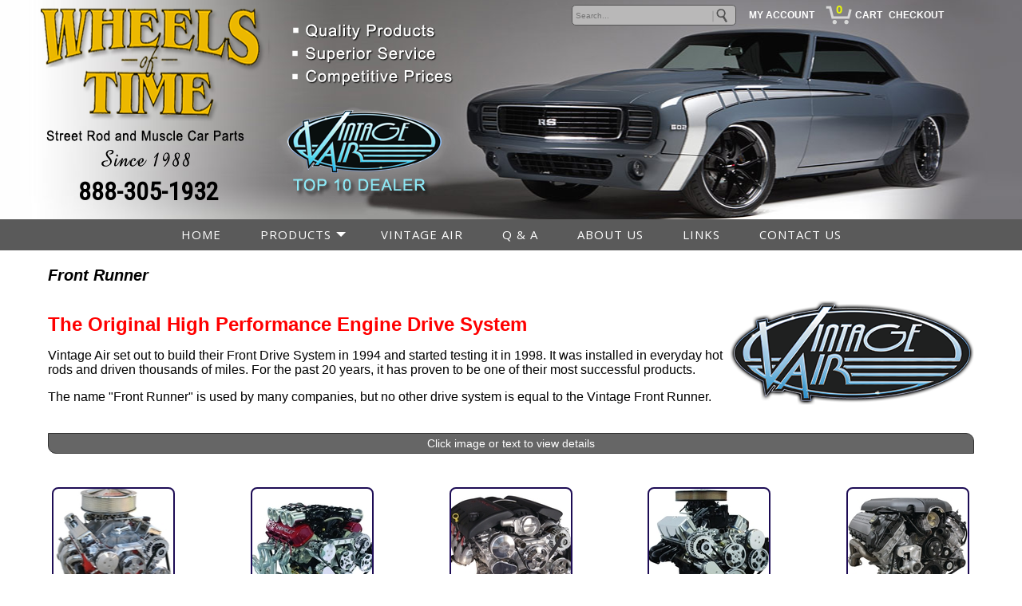

--- FILE ---
content_type: text/html;charset=UTF-8
request_url: https://www.vintageautoairconditioning.com/index.cfm/page/ptype=results/category_id=150/mode=cat/cat150.htm
body_size: 7310
content:
<!doctype html>
<html lang="en">
    
<head>
<meta charset="utf-8">
<meta name="viewport" content="width=device-width, initial-scale=1.0">
<meta name="format-detection" content="telephone=no">
    <META NAME="keywords" CONTENT="vintage air, dakota digital, gen IV, classic auto air, vintage air price, vhx, hdx, dhx, automotive AC">
<META NAME="description" CONTENT="Wheels of Time specializes in classic auto air conditioning parts and kits for numerous makes and models. Call us at (888) 305-1932.">
<META NAME="rating" CONTENT="General">
<META NAME="revisit-after" CONTENT="30 days">
<meta NAME="objecttype" CONTENT="Homepage">
<meta NAME="generator" content="Powered by EtechGlobal - affordable custom CMS websites">
<META NAME="copyright" CONTENT="Wheels of Time - 2026">
<META NAME="author" CONTENT="EtechGlobal, LLC.">

    <title>
    	Front Engine Drive System
    </title>
	
	<link rel="stylesheet" href="https://www.vintageautoairconditioning.com/css/navigation_h2.css" type="text/css"/>
	<link rel="stylesheet" href="https://www.vintageautoairconditioning.com/css/global2.css" type="text/css"/>
	<link rel="stylesheet" href="https://www.vintageautoairconditioning.com/css/layout.css" type="text/css"/>
	<link rel="stylesheet" href="https://www.vintageautoairconditioning.com/css/responsive.css" type="text/css"/>
	
<link rel="stylesheet" href="https://www.etechglobal.com/lightbox/css/lightbox.css">


<link href="https://www.vintageautoairconditioning.com/css/tabcontent.css?rnd=2" rel="stylesheet" type="text/css" />

<link rel="canonical" href="https://www.vintageautoairconditioning.com/index.cfm/page/ptype=results/category_id=150/mode=cat/cat150.htm" />

<script type="text/javascript" src="https://www.vintageautoairconditioning.com/js/jquery.min.js"></script>
<script type="text/javascript" src="https://www.etechglobal.com/lightbox/js/lightbox.js"></script>

		
<script type="text/javascript" language="JavaScript">
<!--
function popUp(URL) {
day = new Date();
id = day.getTime();
eval("page" + id + " = window.open(URL, '" + id + "', 'toolbar=0,titlebar=0,scroll=auto,scrollbars=yes,location=0,directories=0,statusbar=0,menubar=0,resizable=1,width=500,height=300,left = 390,top = 100');");
}

function go_help(fileName) {
     myFloater = window.open('','myWindow','directories=0,titlebar=0,toolbar=0,location=0,menubar=0,resizable=0,scrollbars=1,status=0,width=800,height=600')
     myFloater.location.href = fileName;
}

function popUp2(URL) {
day = new Date();
id = day.getTime();
eval("page" + id + " = window.open(URL, '" + id + "', 'toolbar=0,titlebar=0,scrollbars=no,location=0,directories=0,statusbar=0,menubar=0,resizable=1,width=680,height=360,left = 390,top = 100');");
}

function surfto(elemnt) {
	  	var mmyidx = elemnt.selectedIndex
	    if (elemnt.options[mmyidx].value != 0) {
	         location=elemnt.options[mmyidx].value;
		}
	  
    return true;}
//-->
</script>

<base href="https://www.vintageautoairconditioning.com/" />


	<script src="https://www.vintageautoairconditioning.com/js/jquery-latest.min.js" type="text/javascript"></script>
	<script src="https://www.vintageautoairconditioning.com/js/script.js"></script>
	

</head>
<!-- Google tag (gtag.js) -->
<script async src="https://www.googletagmanager.com/gtag/js?id=G-E468K4WW73"></script>
<script>
  window.dataLayer = window.dataLayer || [];
  function gtag(){dataLayer.push(arguments);}
  gtag('js', new Date());

  gtag('config', 'G-E468K4WW73');
</script>
<body>
	
	
<link rel="stylesheet" href="https://www.etechglobal.com/css/checkout.css" type="text/css" />

	<div class="home-icon">
		<a href="index.cfm"><img alt="Home" src="site_images/icon-home.png" style="width:40px;height:35px;padding-left:10px;"></a>
	</div>
	<div id="wrapper">
		<div id="cart">
		




<div class="topwrap">
    <div class="resizable resizable1"> 
		<div style="display:inline-block;height:20px;width:220px;padding:0 0 20px 0 !important;position:relative;margin:0 !important;"> 
<form method="POST" action="index.cfm">
<input type="hidden" name="ptype" value="results_w">
<input type="hidden" name="mode" value="search">
<div align="center" style="padding-right:10px;margin:0;"><input type="text" name="keywords" aria-label="keywords" placeholder="Search..." style="width:200px;border:solid 1px #555;height:24px;color:#000;font-size:10px;margin:6px 0 0 0;padding:0 0 0 4px;vertical-align:middle;-moz-border-radius:5px;-webkit-border-radius:5px;border-radius:5px;background:#B9B8B8;">
<input type="image" src="site_images/go.png" border="0" alt="Search Products" name="image" align="middle" style="position:relative;margin:-26px 0 0 165px;padding:0;"></div>
</form>
</div>

    </div>
<div class="resizable resizable2">
<div style="display:inline-block;padding:5px 0 0 0;">
<div style="display:inline-block;padding-right:4px;padding-left:4px;"><a href="index.cfm?ptype=account&mode=user" class="Search_Nav">MY&nbsp;ACCOUNT</a></div>
<div style="display:inline-block; vertical-align:middle;margin-top:2px;width:33px;margin-left:10px;height:33px;text-align:center;background-image: url('site_images/cart_bg.png'); background-repeat: no-repeat; background-position: center middle;">
<a href="index.cfm?ptype=results_w&mode=cart_list" class="cart_count">0</a></div>
<div style="display:inline-block;padding-right:4px;padding-left:4px;"><a href="index.cfm?ptype=results_w&mode=cart_list" class="Search_Nav">CART</a></div>
<div style="display:inline-block;color:gray;">|</div>
<div style="display:inline-block;padding-right:4px;padding-left:4px;"><a href="p_checkout.cfm" class="Search_Nav">CHECKOUT</a></div>

<div style="display:inline-block;padding-right:0px;padding-left:4px;"></div>

</div>
</div>
</div>






		</div>
		<div id="top">
		<div id="head-container">
		<div class="head-left"><a href="index.cfm"><img src="site_images/top_logo.png" border="0" style="padding:10px 0 0 10px;z-index:1;" alt="Wheels of Time Automotive AC"></a><br><div align="center"><a href="tel:+18883051932" class="top-phone">888-305-1932</a></div></div>
		<div class="head-center"><img src="site_images/twotone_bg.png" border="0" alt="Vintage Air top 10 dealer!" style="width:100%;max-width:250px;"></div>
		</div>
		</div>
		<div id="nav">
		


<div id="cssmenushell">
<div id="cssmenu">
<ul> <li> <a href="index.cfm">HOME</a> 
                     </li>
                 <li class='has-sub'> 
			 <a href="index.cfm/page/ptype=results/category_id=191/mode=cat/cat191.htm">PRODUCTS</a>
			 <ul class="subgroup"> <li><a href="index.cfm/page/ptype=results/category_id=191/mode=cat/cat191.htm">PRODUCTS <cfif PRODUCTS NEQ "HOME">HOME</cfif></a></li> <li> 
			 <a href="index.cfm/page/ptype=results/category_id=17/mode=cat/cat17.htm">VINTAGE AIR CONDITIONING</a>
			 
                     </li>
                 <li> 
			 <a href="index.cfm/page/ptype=results/category_id=133/mode=cat/cat133.htm">DAKOTA DIGITAL GAUGES</a>
			 
                     </li>
                 <li> 
			 <a href="index.cfm/page/ptype=results/category_id=132/mode=cat/cat132.htm">AMERICAN AUTOWIRE WIRING</a>
			 
                     </li>
                 <li> 
			 <a href="index.cfm/page/ptype=results/category_id=193/mode=cat/cat193.htm">IDIDIT STEERING COLUMNS</a>
			 
                     </li>
                 
             </ul>
         
                     </li>
                 <li> <a href="index.cfm/page/ptype=results/category_id=17/mode=cat/cat17.htm">VINTAGE AIR</a> 
                     </li>
                 <li> 
			 <a href="index.cfm/page/ptype=results/category_id=171/mode=cat/cat171.htm">Q &AMP; A</a>
			 
                     </li>
                 <li> <a href="index.cfm/page/ptype=page/page_cd=info/info.htm">ABOUT US</a> 
                     </li>
                 <li> <a href="index.cfm/page/ptype=results/alt_cat_id=1/mode=alt_cat/atype=link/cat1.htm">LINKS</a> 
                     </li>
                 <li> <a href="index.cfm/page/ptype=page/page_cd=contact/contact.htm">CONTACT US</a> 
                     </li>
                 
             </ul>
         
</div>
</div>
		</div>
		<div id="page">
			<div id="content">
				

<script language="JavaScript"><!--
function go_print(fileName) {
     myFloater = window.open('','myWindow','scrollbars=yes,status=no,width=670,height=500')
     myFloater.location.href = fileName;
}
//--></script>


	<style type="text/css">
		/* to clear floated elements - all browsers - from https://www.positioniseverything.net/easyclearing.html */
		.clearfix:after {content: "."; display:block; height:0; clear:both; visibility:hidden;}
		.clearfix {display:inline-block;}
		/* Hides from IE-mac \*/
		* html .clearfix {height:1%;}
		.clearfix {display:block;}
		/* End hide from IE-mac */

		/* presentational css */
		.container {width:100%;max-width:1200px; margin:0 auto;}

		/* functional css */
		.example {background:transparent; padding:0;}
		.innercontent {padding:0;}
		.inneraside {padding:0;}
		.grid > * {margin:1em 0;}
		@media all and (min-width:800px) {
    	.grid {padding-right:16em; overflow:hidden;}
  	    .grid > .section {float:left; width:100%; margin:0;}
	    .grid > .aside {width:20px; float:right; margin-top:0; margin-right:-20px;}
		.innercontent {padding-left:20px; padding-right:20px;}
		.inneraside {padding-left:0px; padding-right:20px;}
		@-moz-document url-prefix() {
		.grid {padding-right:16em; overflow:hidden;}
		}
		}
		
		.top_slide {
		position:relative;
		display:block;
		width:100%;
		max-width:1200px;
		margin-top:-10px;
		margin-left:auto;
		margin-right:auto;
		overflow:hidden;
		)
	</style>

        <div style="position:relative;display:block;width:100%;height:10px;">
		</div>
	
		<div class="container">
					
		    <div class="innercontent" style="overflow:hidden;"> 

<style type="text/css">
/*style for left*/
.thumbnail{
position: relative;
z-index: 0;
}

.thumbnaill:hover{
background-color: transparent;
z-index: 50;
}

.thumbnaill span{ /*CSS for enlarged image*/
position: absolute;
background-color: silver;
padding: 5px;
left: +590px; /*position where enlarged image should offset horizontally */
top: Auto; 
bottom: Auto;
border: 1px solid black;
visibility: hidden;
color: black;
text-decoration: none;

}

.thumbnaill span img{ /*CSS for enlarged image*/
border-width: 0;
padding: 2px;
}

.thumbnaill:hover span{ /*CSS for enlarged image on hover*/
visibility: visible;
z-index: 50;
left: +590px; /*position where enlarged image should offset horizontally */
top: Auto; 
bottom: Auto;
}

/*style for right */

.thumbnailr{
position: relative;
z-index: 0;
}

.thumbnailr:hover{
background-color: transparent;
z-index: 50;
}

.thumbnailr span{ /*CSS for enlarged image*/
position: absolute;
background-color: silver;
padding: 5px;
left: 0px; /*position where enlarged image should offset horizontally */
top: Auto; 
bottom: Auto;
border: 1px solid black;
visibility: hidden;
color: black;
text-decoration: none;

}

.thumbnailr span img{ /*CSS for enlarged image*/
border-width: 0;
padding: 2px;
}

.thumbnailr:hover span{ /*CSS for enlarged image on hover*/
visibility: visible;
z-index: 50;
left: 0px; /*position where enlarged image should offset horizontally */
top: Auto; 
bottom: Auto;
}

/*style for centered*/
.thumbnailc{
position: relative;
z-index: 0;
}

.thumbnailc:hover{
background-color: transparent;
z-index: 50;
}

.thumbnailc span{ /*CSS for enlarged image*/
position: absolute;
background-color: silver;
padding: 5px;
left: 0px; /*position where enlarged image should offset horizontally */
top: Auto; 
bottom: Auto;
border: 1px solid black;
visibility: hidden;
color: black;
text-decoration: none;

}

.thumbnailc span img{ /*CSS for enlarged image*/
border-width: 0;
padding: 2px;
}

.thumbnailc:hover span{ /*CSS for enlarged image on hover*/
visibility: visible;
z-index: 50;
left: 0px; /*position where enlarged image should offset horizontally */
top: Auto; 
bottom: Auto;
}
</style>
	<style type="text/css">
	div.pagecontent0 {border:0;width:100%;overflow:hidden;margin-bottom:20px;}
	</style>

 <div class="pagecontent0">
 
	<h1 class="Cat_Title" style="display:inline;background:transparent;">Front Runner</h1> 
<style type="text/css">
.imgclass0 {
    width: 100%;
    max-width: auto;border:0px;
    height: auto;
    display: block;
    margin-left: auto;
    margin-right: auto;
    border: 0;
    padding-bottom:8px;
}
	</style>

		<span class="body"></span>


</div>

<style type="text/css">
.imgclass21 {
    width: 100%;
    max-width: 306px;
    height: auto;
    float: right;
    border: 0;
    padding: 0 0 5px 7px;
}

@media (max-width: 490px) {
    .imgclass21 {
        width: 100%;
        max-width: 306px;
        height: auto;
        float: none;
        display: block;
        margin-left: auto;
        margin-right: auto;
        border: 0;
        padding-bottom:8px;
    }
}

</style>

	<style type="text/css">
	div.pagecontent21 {border:0;width:100%;overflow:hidden;margin-bottom:20px;}
	</style>

	
	<div class="pagecontent21">

			
			<img src="https://www.vintageautoairconditioning.com/cartimages/catp_21.png?id=202302281022450" border="0" alt="Front Runner" class="imgclass21">
	
			<span class="body"><p><span style="font-size:24px"><strong><span style="color:#FF0000">The Original High Performance Engine Drive System</span></strong></span></p>

<p><span style="font-size:16px">Vintage Air set out to build their Front Drive System in 1994 and started testing it in 1998. It was installed in everyday hot rods and driven thousands of miles. For the past 20 years, it has proven to be one of their&nbsp;most successful products.&nbsp;</span></p>

<p><span style="font-size:16px">The name &quot;Front Runner&quot; is used by many companies, but no other drive system is equal to the Vintage Front Runner.</span></p>
 </span>
		
	<div style="clear:both"></div>

</div>






<div class="body">



</div>	




<div style="clear:both;"></div> 

<style type="text/css">

.product_divider {

	display:block;
	position:relative;
	overflow:hidden;
	margin: 1em 0 0.5em 0;
	font-weight: 500;
	position: relative;
	font-size: 14px;
	line-height: 18px;
	background: #666666;
	border: 1px solid #333333;
	padding: 3px 15px;
	color: #FFFFFF;
	border-radius: 0 10px 0 10px;
	font-family: 'Muli', Arial, sans-serif;
	text-align:center;
	
}

.calculated-width {
    width: -moz-calc(100% - 25px);
    width: -webkit-calc(100% - 25px);
    width: calc(100% - 25px);
}?

</style>

<section class="product_divider">
Click image or text to view details
</section>




	
<div align="left">
<br> 
</div>

<style type="text/css">
#thmprdparent{
    padding: 0 auto;
	width:auto;
	margin: auto;
    text-align: justify;
    -ms-text-justify: distribute-all-lines;
    text-justify: distribute-all-lines;
}

@media (max-width: 600px) {
#thmprdparent{
  padding: 0 auto;
  width:auto;
  width:auto;
  margin-left: auto ;
  margin-right: auto ;
  text-align: center ; 
}
}
</style>

<style type="text/css">
.thmprdrow
{
    display: table;
    width: 100%; /*Optional*/
    table-layout: fixed; /*Optional*/
}
.thmprdcolumn
{
    display: table-cell;
	vertical-align: top;
}

div.thmprdfloat {
  vertical-align: top;
  text-align:center;
  display:inline-block;
  display:-moz-inline-stack;
  margin:2px;
  zoom:1;
  width: 161px;
  max-width: 161px;
  overflow:hidden;
  padding: 0 auto;
  *display:inline;
  }
 
div.thmprdfloat.first { margin-left: 0 !important;}
div.thmprdfloat.last { margin-right: 0 !important;}

div.thmprdfloat p {
   text-align: center;
   word-wrap: break-word;
   margin-top:4px;
   margin-bottom:8px;
   padding:0;
   } 
   
.stretchcat {
    width: 100%;
    display: inline-block;
    font-size: 0;
    line-height: 0
}
   
@media (max-width: 600px) {
.stretchcat {font-size: 0;}
}
</style>



<div id="thmprdparent">


<div align="right" style="padding:6px;"></div>


	
	<div class="thmprdfloat">
	
	<table style="border:0;padding:0;margin:0;"><tr><td>
	
	
	
	<div style="height:160px;overflow:hidden;max-height:160px;background:url(https://www.vintageautoairconditioning.com/ThumbNails/prd_lg_185.jpg?id=13470) no-repeat center center;background-color:#FFFFFF;border-radius:8px;border:#1D0C55 solid 2px;width:150px;height:150px;">
	<a href="index.cfm/page/ptype=product/product_id=185/category_id=150/mode=prod/prd185.htm" target="_self"><img src="https://www.etechglobal.com/v12_images_transparent/spacer.gif"  alt="SB Chevy Front Runners" border="0" width="160" height="160"></a>
	</div>
	
	</td></tr>
	  
    <tr><td>
	<div style="max-width:160px;">
		
		<p><a href="index.cfm/page/ptype=product/product_id=185/category_id=150/mode=prod/prd185.htm" class="Category_Nav" target="_self">SB Chevy Front Runners</a></span>
		<span class="body" style="font-size: 12px;font-style:italic;"></span></p>
	</div>
	</td></tr></table>
	</div>
	


	
	<div class="thmprdfloat">
	
	<table style="border:0;padding:0;margin:0;"><tr><td>
	
	
	
	<div style="height:160px;overflow:hidden;max-height:160px;background:url(https://www.vintageautoairconditioning.com/ThumbNails/prd_lg_189.jpg?id=13470) no-repeat center center;background-color:#FFFFFF;border-radius:8px;border:#1D0C55 solid 2px;width:150px;height:150px;">
	<a href="index.cfm/page/ptype=product/product_id=189/category_id=150/mode=prod/prd189.htm" target="_self"><img src="https://www.etechglobal.com/v12_images_transparent/spacer.gif"  alt="BB Chevy Front Runners" border="0" width="160" height="160"></a>
	</div>
	
	</td></tr>
	  
    <tr><td>
	<div style="max-width:160px;">
		
		<p><a href="index.cfm/page/ptype=product/product_id=189/category_id=150/mode=prod/prd189.htm" class="Category_Nav" target="_self">BB Chevy Front Runners</a></span>
		<span class="body" style="font-size: 12px;font-style:italic;"></span></p>
	</div>
	</td></tr></table>
	</div>
	


	
	<div class="thmprdfloat">
	
	<table style="border:0;padding:0;margin:0;"><tr><td>
	
	
	
	<div style="height:160px;overflow:hidden;max-height:160px;background:url(https://www.vintageautoairconditioning.com/ThumbNails/prd_lg_188.jpg?id=13470) no-repeat center center;background-color:#FFFFFF;border-radius:8px;border:#1D0C55 solid 2px;width:150px;height:150px;">
	<a href="index.cfm/page/ptype=product/product_id=188/category_id=150/mode=prod/prd188.htm" target="_self"><img src="https://www.etechglobal.com/v12_images_transparent/spacer.gif"  alt="GM LS Front Runners" border="0" width="160" height="160"></a>
	</div>
	
	</td></tr>
	  
    <tr><td>
	<div style="max-width:160px;">
		
		<p><a href="index.cfm/page/ptype=product/product_id=188/category_id=150/mode=prod/prd188.htm" class="Category_Nav" target="_self">GM LS Front Runners</a></span>
		<span class="body" style="font-size: 12px;font-style:italic;"></span></p>
	</div>
	</td></tr></table>
	</div>
	


	
	<div class="thmprdfloat">
	
	<table style="border:0;padding:0;margin:0;"><tr><td>
	
	
	
	<div style="height:160px;overflow:hidden;max-height:160px;background:url(https://www.vintageautoairconditioning.com/ThumbNails/prd_lg_186.jpg?id=13470) no-repeat center center;background-color:#FFFFFF;border-radius:8px;border:#1D0C55 solid 2px;width:150px;height:150px;">
	<a href="index.cfm/page/ptype=product/product_id=186/category_id=150/mode=prod/prd186.htm" target="_self"><img src="https://www.etechglobal.com/v12_images_transparent/spacer.gif"  alt="SB Ford Front Runners" border="0" width="160" height="160"></a>
	</div>
	
	</td></tr>
	  
    <tr><td>
	<div style="max-width:160px;">
		
		<p><a href="index.cfm/page/ptype=product/product_id=186/category_id=150/mode=prod/prd186.htm" class="Category_Nav" target="_self">SB Ford Front Runners</a></span>
		<span class="body" style="font-size: 12px;font-style:italic;"></span></p>
	</div>
	</td></tr></table>
	</div>
	


	
	<div class="thmprdfloat">
	
	<table style="border:0;padding:0;margin:0;"><tr><td>
	
	
	
	<div style="height:160px;overflow:hidden;max-height:160px;background:url(https://www.vintageautoairconditioning.com/ThumbNails/prd_lg_190.jpg?id=13470) no-repeat center center;background-color:#FFFFFF;border-radius:8px;border:#1D0C55 solid 2px;width:150px;height:150px;">
	<a href="index.cfm/page/ptype=product/product_id=190/category_id=150/mode=prod/prd190.htm" target="_self"><img src="https://www.etechglobal.com/v12_images_transparent/spacer.gif"  alt="Ford Coyote Front Runner" border="0" width="160" height="160"></a>
	</div>
	
	</td></tr>
	  
    <tr><td>
	<div style="max-width:160px;">
		
		<p><a href="index.cfm/page/ptype=product/product_id=190/category_id=150/mode=prod/prd190.htm" class="Category_Nav" target="_self">Ford Coyote Front Runner</a></span>
		<span class="body" style="font-size: 12px;font-style:italic;"></span></p>
	</div>
	</td></tr></table>
	</div>
	

<span class="stretchcat"></span>
</div>
<div style="clear:both"></div>

<div align="left">
<br> 
</div>
</div>
			<div align="center" style="height:3px;width:100%;line-height:0px;visibility:hidden;">
						
				<img src="site_images/spacer.gif" width="50" height="1" border="0" alt="spacer" style="margin:0;padding:0;height:1px;width:50px;">
			
				<img src="site_images/spacer.gif" width="50" height="1" border="0" alt="spacer" style="margin:0;padding:0;height:1px;width:50px;">
			
				<img src="site_images/spacer.gif" width="50" height="1" border="0" alt="spacer" style="margin:0;padding:0;height:1px;width:50px;">
			
				<img src="site_images/spacer.gif" width="50" height="1" border="0" alt="spacer" style="margin:0;padding:0;height:1px;width:50px;">
			
				<img src="site_images/spacer.gif" width="50" height="1" border="0" alt="spacer" style="margin:0;padding:0;height:1px;width:50px;">
			
				<img src="site_images/spacer.gif" width="50" height="1" border="0" alt="spacer" style="margin:0;padding:0;height:1px;width:50px;">
			
				<img src="site_images/spacer.gif" width="50" height="1" border="0" alt="spacer" style="margin:0;padding:0;height:1px;width:50px;">
			
				<img src="site_images/spacer.gif" width="50" height="1" border="0" alt="spacer" style="margin:0;padding:0;height:1px;width:50px;">
			
				<img src="site_images/spacer.gif" width="50" height="1" border="0" alt="spacer" style="margin:0;padding:0;height:1px;width:50px;">
			
				<img src="site_images/spacer.gif" width="50" height="1" border="0" alt="spacer" style="margin:0;padding:0;height:1px;width:50px;">
			
				<img src="site_images/spacer.gif" width="50" height="1" border="0" alt="spacer" style="margin:0;padding:0;height:1px;width:50px;">
			
				<img src="site_images/spacer.gif" width="50" height="1" border="0" alt="spacer" style="margin:0;padding:0;height:1px;width:50px;">
			
				<img src="site_images/spacer.gif" width="50" height="1" border="0" alt="spacer" style="margin:0;padding:0;height:1px;width:50px;">
			
				<img src="site_images/spacer.gif" width="50" height="1" border="0" alt="spacer" style="margin:0;padding:0;height:1px;width:50px;">
			
				<img src="site_images/spacer.gif" width="50" height="1" border="0" alt="spacer" style="margin:0;padding:0;height:1px;width:50px;">
			
				<img src="site_images/spacer.gif" width="50" height="1" border="0" alt="spacer" style="margin:0;padding:0;height:1px;width:50px;">
			
				<img src="site_images/spacer.gif" width="50" height="1" border="0" alt="spacer" style="margin:0;padding:0;height:1px;width:50px;">
			
				<img src="site_images/spacer.gif" width="50" height="1" border="0" alt="spacer" style="margin:0;padding:0;height:1px;width:50px;">
			
				<img src="site_images/spacer.gif" width="50" height="1" border="0" alt="spacer" style="margin:0;padding:0;height:1px;width:50px;">
			
				<img src="site_images/spacer.gif" width="50" height="1" border="0" alt="spacer" style="margin:0;padding:0;height:1px;width:50px;">
			
				<img src="site_images/spacer.gif" width="50" height="1" border="0" alt="spacer" style="margin:0;padding:0;height:1px;width:50px;">
			
				<img src="site_images/spacer.gif" width="50" height="1" border="0" alt="spacer" style="margin:0;padding:0;height:1px;width:50px;">
			
				<img src="site_images/spacer.gif" width="50" height="1" border="0" alt="spacer" style="margin:0;padding:0;height:1px;width:50px;">
			
				<img src="site_images/spacer.gif" width="50" height="1" border="0" alt="spacer" style="margin:0;padding:0;height:1px;width:50px;">
			
			</div>
		</div>

			</div>
		</div>
		<div id="bot">
			<div class="footer-container">
				<div class="box1" style="padding-top:4px;">
			
					<div class="footer" style="line-height:18px;">
					<span style="FONT-SIZE:130%;"><strong><em>Wheels of Time, Inc.</em></strong><br></span>
					66 Shirley Drive<br>Philadelphia, MS  39350<br><br>
					<a href="tel:+18883051932" style="color:white;font-size:180%;">888 305-1932</a><br>
					<br>
					
				
			  <br><br>
			  <img border="0" src="site_images/icon_discover.png" width="42" height="25" class="socialstyle"> <img border="0" src="site_images/icon_mastercard.png" width="42" height="25" class="socialstyle"> <img border="0" src="site_images/icon_visa.png" width="42" height="25" class="socialstyle"> 
					
					
				</div>
				</div>
				<div class="box2">
					<a href="index.cfm"><br><img alt="Wheels of Time Automotive AC" border="0" src="site_images/bot_logo.png" style="margin-top:-15px;"></a><br>
					<div align="center" style="margin-top:10px;"><span class="footer">Copyright © 2026 Wheels of Time, Inc. Philadelphia, MS</span></div>

				</div>
				<div class="box3">
					<div class="footerlinkbox">
					<div class="footerlinkbreak"><br><br></div>
				    <div class="footerlinks"><a href="index.cfm/page/ptype=results_w/mode=cat_directory/home.htm" class="footer">Site&nbsp;Map</a></div>
					<div class="footerlinks"><a href="index.cfm/page/ptype=page/page_cd=copyright/copyright.htm" class="footer">Copyright</a></div>
					<div class="footerlinks"><a href="index.cfm/page/ptype=page/page_cd=legal/legal.htm" class="footer">Privacy</a></div>
					<div class="footerlinkbreak"></div>
					<div class="footerlinks"><a href="index.cfm/page/ptype=page/page_cd=shipping/shipping.htm" class="footer">Shipping</a></div>
					<div class="footerlinks"><a href="index.cfm/page/ptype=page/page_cd=return/returns.htm" class="footer">Return&nbsp;Policy</a></div>
					<div class="footerlinks"><a href="index.cfm/page/ptype=page/page_cd=info/info.htm" class="footer">About Us</a></div>
					<div class="footerlinks"><a href="index.cfm/page/ptype=page/page_cd=contact/contact.htm" class="footer">Contact&nbsp;Us</a></div> 
					
					<br>
<div>

<div>

<a href="https://www.facebook.com/vintageautoairconditioning" target="_blank"><img src="https://www.etechglobal.com/social_icons_white_round/facebook_32.png" border="0" alt="Facebook" class="socialstyle"></a>

<a href="https://twitter.com/VintageAutoAir" target="_blank"><img src="https://www.etechglobal.com/social_icons_white_round/twitter_32.png" border="0" alt="Twitter" class="socialstyle"></a>

</div>

</div>
<br>
			</div>			
		</div>
		
		<span class="stretch"></span>
		</div>

	</div>
	
</body>
</html>


--- FILE ---
content_type: text/css
request_url: https://www.vintageautoairconditioning.com/css/global2.css
body_size: 3611
content:
@import url('https://fonts.googleapis.com/css?family=Roboto+Condensed');

.rollovertd {
	width: 100%;
	background-color: #ffffff;
	padding: 1;
	cursor: hand;
}
.rollovertd a:hover {
	color: #006599;
}
.rollovertd a:visited:hover {
	color: #006599;
}
A:LINK {
	text-decoration: none;
}
A:VISITED {
	text-decoration: none;
}
A:HOVER {
	color: #000000;
	text-decoration: none;
}
.dash-blue {
	border: 2px dashed blue;
}
.dash-silver {
	border: 2px dashed silver;
}
.solid-red {
	border: 2px solid red;
}
.solid-lime {
	border: 2px solid lime;
}
.force-break {
	display: none;
}
fieldset {
	width: 98%;
	margin: 2em auto;
	background: #F3F3F3;
	border: 1px solid #A9BABA;
	border-radius: 5px;
	padding: 20px;
	position: relative;
}
legend {
	font-weight: bold;
	position: absolute;
	left: 10px;
	top: -1.1em;
	height: 2em;
	line-height: 2em;
	padding: 0 10px;
}
legend:after {
	position: absolute;
	content: " ";
	height: 3px;
	left: 0;
	right: 0;
	top: 50%;
	background: transparent;
}
legend b {
	position: relative;
	z-index: 2;
}
.Cat_Title {
	font-family: Arial, Helvetica, sans-serif;
	font-size: 20px;
	font-style: italic;
	font-weight: bold;
	color: #000000;
}
.Cat_Title_blk {
	font-family: Arial, Helvetica, sans-serif;
	font-size: 18px;
	font-style: normal;
	font-weight: bold;
	color: #000000;
}
.Cat_Title_red {
	font-family: Arial, Helvetica, sans-serif;
	font-size: 18px;
	font-style: normal;
	font-weight: bold;
	color: Red;
}
.smallbody {
	font-family: Arial, Helvetica, sans-serif;
	font-size: 11px;
	font-style: normal;
	line-height: normal;
	font-weight: normal;
	color: #000000;
}
a.smallbody:link {
	font-family: Arial, Helvetica, sans-serif;
	font-size: 10px;
	font-style: normal;
	line-height: normal;
	font-weight: normal;
	color: #000000;
}
a.smallbody:hover {
	font-family: Arial, Helvetica, sans-serif;
	font-size: 10px;
	font-style: normal;
	line-height: normal;
	font-weight: normal;
	color: #000000;
}
.bodybold {
	font-family: Arial, Helvetica, sans-serif;
	font-size: 12px;
	font-style: normal;
	line-height: normal;
	font-weight: bold;
}
.largebodybold {
	font-family: Arial, Helvetica, sans-serif;
	font-size: 14px;
	font-style: normal;
	line-height: normal;
	font-weight: bold;
}
.largebody {
	font-family: Arial, Helvetica, sans-serif;
	font-size: 14px;
	font-style: normal;
	line-height: normal;
	font-weight: normal;
}
.bodyboldred {
	font-family: Arial, Helvetica, sans-serif;
	font-size: 12px;
	font-style: normal;
	line-height: normal;
	font-weight: bold;
	color: Red;
}
.bodyboldblue {
	font-family: Arial, Helvetica, sans-serif;
	font-size: 12px;
	font-style: normal;
	line-height: normal;
	font-weight: bold;
	color: Blue;
}
.bodyboldwhite {
	font-family: Arial, Helvetica, sans-serif;
	font-size: 12px;
	font-weight: bold;
	color: #FFFFFF;
}
.bodywhite {
	font-family: Arial, Helvetica, sans-serif;
	font-size: 12px;
	color: #FFFFFF;
}
.bodyboldnavy {
	font-family: Arial, Helvetica, sans-serif;
	font-size: 12px;
	font-style: normal;
	line-height: normal;
	font-weight: bold;
	color: Navy;
}
.body {
	font-family: Arial, Helvetica, sans-serif;
	font-size: 16px;
	color: #000000;
}
.bodyboldgreen {
	font-family: Arial, Helvetica, sans-serif;
	font-size: 12px;
	font-style: normal;
	font-weight: bold;
	color: #336600;
}
.dropdowns {
	font-family: Arial, Helvetica, sans-serif;
	font-size: 10px;
	font-style: normal;
	color: #000000;
}
.Search_Nav {
	font-family: Verdana, Arial, Helvetica, sans-serif;
	font-size: 12px;
	font-style: normal;
	font-weight: 600;
	color: #FFFFFF;
}
a.Search_Nav:link {
	font-family: Verdana, Arial, Helvetica, sans-serif;
	font-size: 12px;
	font-style: normal;
	font-weight: 600;
	color: #FFFFFF;
}
a.Search_Nav:hover {
	font-family: Verdana, Arial, Helvetica, sans-serif;
	font-size: 12px;
	font-style: normal;
	font-weight: 600;
	color: #E6F40B;
}
.bodyboldgrey {
	font-family: Arial, Helvetica, sans-serif;
	font-size: 12px;
	font-style: normal;
	line-height: normal;
	font-weight: bold;
	color: #CCCCCC;
}
.Category_Nav {
	font-family: Arial, Helvetica, sans-serif;
	font-size: 12px;
	font-style: normal;
	font-weight: bold;
	color: Black;
}
.Sub_Category_Nav {
	font-family: Arial, Helvetica, sans-serif;
	font-size: 12px;
	font-style: normal;
	font-weight: normal;
	color: Black;
}
a.Sub_Category_Nav:link {
	font-family: Arial, Helvetica, sans-serif;
	font-size: 12px;
	font-style: normal;
	font-weight: normal;
	color: Black;
}
a.Sub_Category_Nav:hover {
	font-family: Arial, Helvetica, sans-serif;
	font-size: 12px;
	font-style: normal;
	font-weight: normal;
	color: #808184;
}
a.Category_Nav:link {
	font-family: Arial, Helvetica, sans-serif;
	font-size: 12px;
	font-style: normal;
	font-weight: bold;
	color: Black;
}
a.Category_Nav:hover {
	font-family: Arial, Helvetica, sans-serif;
	font-size: 12px;
	font-style: normal;
	font-weight: bold;
	color: #808184;
}
a.bodyboldwhite:link {
	font-family: Arial, Helvetica, sans-serif;
	font-size: 12px;
	font-weight: bold;
	color: #FFFFFF;
}
a.bodyboldwhite:visited {
	font-family: Arial, Helvetica, sans-serif;
	font-size: 12px;
	font-weight: bold;
	color: #FFFFFF;
}
a.bodyboldwhite:hover {
	font-family: Arial, Helvetica, sans-serif;
	font-size: 12px;
	font-weight: bold;
	color: #00BFFF;
}
.Black_Headline {
	font-family: Arial, Helvetica, sans-serif;
	font-size: 20px;
	font-style: normal;
	font-weight: bold;
	color: #000000;
}
.black_headline {
	font-family: Arial, Helvetica, sans-serif;
	font-size: 20px;
	font-style: normal;
	font-weight: bold;
	color: #000000;
}
.White_Headline {
	font-family: Arial, Helvetica, sans-serif;
	font-size: 18px;
	font-style: normal;
	font-weight: bold;
	color: #FFFFFF;
}
.White14ptbold {
	font-family: Arial, Helvetica, sans-serif;
	font-size: 14px;
	font-weight: bold;
	color: White;
}
.mailing-list {
	font-family: Arial, Helvetica, sans-serif;
	font-size: 18px;
	font-weight: bold;
	color: #660066;
}
.mailing-list-text {
	font-family: Arial, Helvetica, sans-serif;
	font-size: 11px;
	font-style: normal;
	line-height: normal;
	font-weight: bold;
	color: #660066;
}
a.cart_count:link {
	display: block;
	margin: -4px 0 0 0;
	font-family: Verdana, Arial, Helvetica, sans-serif;
	font-size: 15px;
	font-style: normal;
	font-weight: bold;
	color: #E6F40B;
}
a.cart_count:hover {
	font-family: Verdana, Arial, Helvetica, sans-serif;
	font-size: 15px;
	font-style: normal;
	font-weight: bold;
	color: #E6F40B;
}
a.cart_count:visited {
	font-family: Verdana, Arial, Helvetica, sans-serif;
	font-size: 15px;
	font-style: normal;
	font-weight: bold;
	color: #E6F40B;
}
.footer {
	font-family: Arial, Helvetica, sans-serif;
	font-size: 14px;
	font-style: normal;
	line-height: normal;
	font-weight: normal;
	color: #FFFFFF;
}
a.footer:link {
	font-family: Arial, Helvetica, sans-serif;
	font-size: 14px;
	font-style: normal;
	line-height: normal;
	font-weight: normal;
	color: #FFFFFF;
}
a.footer:hover {
	font-family: Arial, Helvetica, sans-serif;
	font-size: 14px;
	font-style: normal;
	line-height: normal;
	font-weight: normal;
	color: #FFFFFF;
	text-decoration: none;
}
.footer2 {
	font-family: Arial, Helvetica, sans-serif;
	font-size: 14px;
	font-style: normal;
	line-height: normal;
	font-weight: normal;
	color: #444444;
}
a.footer2:link {
	font-family: Arial, Helvetica, sans-serif;
	font-size: 14px;
	font-style: normal;
	line-height: normal;
	font-weight: normal;
	color: #444444;
}
a.footer2:hover {
	font-family: Arial, Helvetica, sans-serif;
	font-size: 14px;
	font-style: normal;
	line-height: normal;
	font-weight: normal;
	color: #444444;
	text-decoration: none;
}
.top-phone {
	font-family: 'Roboto Condensed', sans-serif;
	font-size: 2em;
	font-style: normal;
	line-height: normal;
	font-weight: bold;
	color: #000000;
	text-align:right;
}
@media all and (max-width: 640px) {
	a.cart_count:link {
		display: block;
		margin: -4px 7px 0 0;
	}
	.mailing-list {
		font-size: 24px;
		color: #FFFFFF;
	}
	.mailing-list-text {
		font-size: 14px;
		color: #FFFFFF;
	}
	.footer {
		color: #FFFFFF;
		font-size: 16px;
		padding-bottom: 20px;
	}
	a.footer:link {
		color: #FFFFFF;
		font-size: 16px;
	}
	a.footer:hover {
		color: #FFFFFF;
		font-size: 16px;
	}
	.Search_Nav {
		font-size: 14px;
	}
	a.Search_Nav:link {
		font-size: 14px;
	}
	a.Search_Nav:hover {
		font-size: 14px;
	}
	.body {
		font-size: 105%;
	}
	.force-break {
		display: block;
		padding: 0;
	}
	.Sub_Category_Nav {
		font-size: 105%;
	}
	a.Sub_Category_Nav:link {
		font-size: 105%;
	}
	a.Sub_Category_Nav:hover {
		font-size: 105%;
	}
	.Category_Nav {
		font-size: 105%;
	}
	a.Category_Nav:link {
		font-size: 105%;
	}
	a.Category_Nav:hover {
		font-size: 105%;
	}
}
.search-textbox {
	width: 180px;
	border: 0;
	background-color: #E1E1E2;
	height: 17px;
	color: #000;
	font-size: 10px;
	margin: 0;
	padding-left: 4px;
	vertical-align: middle;
	-moz-border-radius: 3px;
	/* Firefox */
	-webkit-border-radius: 3px;
	/* Safari, Chrome */
	border-radius: 3px;
	/* universal */
}
.join-textbox {
	width: 160px;
	border: 0;
	background-color: #E1E1E2;
	height: 17px;
	color: #000;
	font-size: 10px;
	margin: 0;
	padding-left: 4px;
	margin-top: 4px;
	margin-bottom: 4px;
	vertical-align: middle;
	-moz-border-radius: 3px;
	/* Firefox */
	-webkit-border-radius: 3px;
	/* Safari, Chrome */
	border-radius: 3px;
	/* universal */
}

/* image padding top - right - bottom - left */

img.addpaddl {
	border: 0;
	padding: 0px 7px 5px 0px;
}
img.addpaddr {
	border: 0;
	padding: 0px 0px 5px 7px;
}
img.addpaddc {
	border: 0;
	padding: 0px 0px 0px 0px;
}

/*site settings*/

.Global_Vendor_Table {
	background-color: #E2F4FE;
	border: 1px solid #2F4F4F;
}
.Global_Sale_Table {
	background-color: Yellow;
	border: 1px solid Black;
}
.Global_Shipping_Table {
	background-color: #F3F3F3;
	border: 1px solid #00008B;
}
.Category_Table {
	background-color: #CCCCCC;
}
.Directory_Table {
	background-color: #CCCCCC;
}
.Products_Table {
	background-color: #CCCCCC;
}
.Items_Table {
	background-color: #CCCCCC;
}
.Brand_Table {
	background-color: #CCCCCC;
}
.Reference_Table {
	background-color: #CCCCCC;
}
.thumb_bg {
	background-color: transparent
}
.Color_Left {
	background-color: #CC9933;
}
.Color_Left_bot {
	background-color: #CC9933;
}
.Color_Top {
	background-color: #000000;
}
.Color_Top_bg {
	background-color: #FFFFFF;
}
.Color_Right {
	background-color: #666666;
}
.Color_Search {
	background-color: #FFFFFF;
}

/*Forms*/

.formfield {
	BACKGROUND-COLOR: #fbfbfb;
	BORDER-BOTTOM: #999999 1px solid;
	BORDER-LEFT: #999999 1px solid;
	BORDER-RIGHT: #999999 1px solid;
	BORDER-TOP: #999999 1px solid;
	COLOR: #003163;
	FONT-SIZE: 12px;
}

/*Item Table*/

.itemtab {
	background-color: #FFFAFA;
}
.itemdesc {
	background-color: #FFFAFA;
}
.itemoptions {
	background-color: #FFFAFA;
}
.itemhelp {
	background-color: #FFFAFA;
}
.itemshop {
	background-color: #ECF6FF;
}
.itemline {
	background-color: #999999;
}
.bodyblue {
	font-family: Arial, Helvetica, sans-serif;
	font-size: 12px;
	color: Blue;
}
.adminnav {
	font-family: Arial, Helvetica, sans-serif;
	font-size: 12px;
	font-weight: bold;
	color: #FFFFFF;
}

/*contact form settings gray*/

.contact_table {
	background-color: #E7E6E5;
	border: 1px #9E9E9D solid;
}
.contact_heading {
	background-color: #B7B6B4;
	font-family: Arial, Helvetica, sans-serif;
	font-size: 20px;
	font-style: normal;
	font-weight: bold;
	color: #5D5D5D;
}
.address_heading {
	background-color: #979696;
	font-family: Arial, Helvetica, sans-serif;
	font-size: 12px;
	font-weight: bold;
	color: #FFFFFF;
}
.address_area {
	background-color: #C2C2C1;
}

/*admin settings*/

.Admin_Menu {
	background-color: #F5F5F5;
}
.Site_Admin_Menu {
	background-color: Black;
	background-image: url(../images/admin_bg.jpg);
}
.ibuttons {
	background-color: #F5F5F5;
}
.padmin_top {
	background-color: #000157;
	background-image: url(../images/admin_bg.jpg);
}
.secure_admin_top {
	background-color: #000157;
	background-image: url(admin_bg.jpg);
}
.admin_header {
	background-color: #000000;
}
.adminboldwhite {
	font-family: Arial, Helvetica, sans-serif;
	font-size: 12px;
	font-weight: bold;
	color: #FFFFFF;
}
a.adminboldwhite:link {
	font-family: Arial, Helvetica, sans-serif;
	font-size: 12px;
	font-weight: bold;
	color: #FFFFFF;
}
a.adminboldwhite:hover {
	font-family: Arial, Helvetica, sans-serif;
	font-size: 12px;
	font-weight: bold;
	color: #FFFFFF;
}

/*FCKeditor settings*/

.Code a:Link {
	border: 4px outset #F5F5F5;
	padding-right: 7px;
	padding-left: 7px;
	color: #000000;
	font-family: Arial, Helvetica, sans-serif;
	background-color: #8AC6FF;
	border-bottom: 4px outset #484848;
	border-left: 4px outset #F5F5F5;
	border-right: 4px outset #484848;
	font-weight: bold;
	padding: 0px 0px 0px 0px;
	text-decoration: none;
	font-size: 12px;
}
.Code a:hover {
	border: 4px outset #F5F5F5;
	padding-right: 7px;
	padding-left: 7px;
	color: #000000;
	font-family: Arial, Helvetica, sans-serif;
	background-color: #B5DBFF;
	border-bottom: 4px outset #484848;
	border-left: 4px outset #F5F5F5;
	border-right: 4px outset #484848;
	font-weight: bold;
	padding: 0px 0px 0px 0px;
	text-decoration: none;
	font-size: 12px;
}
.Code a:visited {
	border: 4px outset #F5F5F5;
	padding-right: 7px;
	padding-left: 7px;
	color: #000000;
	font-family: Arial, Helvetica, sans-serif;
	background-color: #8AC6FF;
	border-bottom: 4px outset #484848;
	border-left: 4px outset #F5F5F5;
	border-right: 4px outset #484848;
	font-weight: bold;
	padding: 0px 0px 0px 0px;
	text-decoration: none;
	font-size: 12px;
}
.Code a:visited:hover font-weight: bold;
{
	border: 4px outset #F5F5F5;
	padding-right: 7px;
	padding-left: 7px;
	color: #000000;
	font-family: Arial, Helvetica, sans-serif;
	background-color: #EDEDED;
	border-bottom: 4px outset #484848;
	border-left: 4px outset #F5F5F5;
	border-right: 4px outset #484848;
	font-weight: bold;
	padding: 0px 0px 0px 0px;
	text-decoration: none;
	font-size: 12px;
}
.Code2 a:Link {
	border: 4px outset #DBEDFF;
	padding-right: 7px;
	padding-left: 7px;
	color: #000000;
	font-family: Arial, Helvetica, sans-serif;
	background-color: #DBDBDB;
	border-bottom: 4px outset #004F9B;
	border-left: 4px outset #DBEDFF;
	border-right: 4px outset #004F9B;
	font-weight: bold;
	padding: 0px 0px 0px 0px;
	text-decoration: none;
	font-size: 12px;
}
.Code2 a:hover {
	border: 4px outset #DBEDFF;
	padding-right: 7px;
	padding-left: 7px;
	color: #000000;
	font-family: Arial, Helvetica, sans-serif;
	background-color: #EDEDED;
	border-bottom: 4px outset #004F9B;
	border-left: 4px outset #DBEDFF;
	border-right: 4px outset #004F9B;
	font-weight: bold;
	padding: 0px 0px 0px 0px;
	text-decoration: none;
	font-size: 12px;
}
.Code2 a:visited {
	border: 4px outset #DBEDFF;
	padding-right: 7px;
	padding-left: 7px;
	color: #000000;
	font-family: Arial, Helvetica, sans-serif;
	background-color: #DBDBDB;
	border-bottom: 4px outset #004F9B;
	border-left: 4px outset #DBEDFF;
	border-right: 4px outset #004F9B;
	font-weight: bold;
	padding: 0px 0px 0px 0px;
	text-decoration: none;
	font-size: 12px;
}
.Code2 a:visited:hover font-weight: bold;
{
	border: 4px outset #DBEDFF;
	padding-right: 7px;
	padding-left: 7px;
	color: #000000;
	font-family: Arial, Helvetica, sans-serif;
	background-color: #B5DBFF;
	border-bottom: 4px outset #004F9B;
	border-left: 4px outset #DBEDFF;
	border-right: 4px outset #004F9B;
	font-weight: bold;
	padding: 0px 0px 0px 0px;
	text-decoration: none;
	font-size: 12px;
}
.footeraddress {
	font-size: 16px;
	color: #000000;
	font-family: Ariel, Helvetica, sans-serif;
	font-weight: 500;
	text-align: left;
	padding: 0;
	letter-spacing: 1px;
	text-decoration: none;
}
a.footeraddress {
	color: #000000;
}
.footerbname {
	font-size: 16px;
	color: #000000;
	font-family: Ariel, Helvetica, sans-serif;
	font-weight: 600;
	text-align: left;
	padding-bottom: 3px;
	letter-spacing: 1px;
}
a.etech {
	display: block;
	position: absolute;
	bottom: 10px;
	font-size: 14px;
	color: #666666;
	font-family: Ariel, Helvetica, sans-serif;
	font-weight: 500;
	text-align: left;
	padding: 0;
	letter-spacing: 1px;
}
.socialstyle {
	/* border: solid 1px #666666;*/
	margin-right: 4px;
	max-height:36px;
	z-index: 99997;
}
.joinbtn {
	background: #823E8E;
	background-image: -webkit-linear-gradient(top, #823E8E, #4C115E);
	background-image: -moz-linear-gradient(top, #823E8E, #4C115E);
	background-image: -ms-linear-gradient(top, #823E8E, #4C115E);
	background-image: -o-linear-gradient(top, #823E8E, #4C115E);
	background-image: linear-gradient(to bottom, #823E8E, #4C115E);
	border: 0;
	-webkit-border-radius: 6;
	-moz-border-radius: 6;
	border-radius: 6px;
	font-family: Arial;
	color: #ffffff;
	font-size: 16px;
	font-weight: 600;
	padding: auto;
	text-decoration: none;
	height: 26px;
	width: 160px;
	text-align: center;
	margin-top: 6px;
	letter-spacing: .1em;
}
.joinbtn:hover {
	background: #FF0000;
	background-image: -webkit-linear-gradient(top, #FF0000, #CC0000);
	background-image: -moz-linear-gradient(top, #FF0000, #CC0000);
	background-image: -ms-linear-gradient(top, #FF0000, #CC0000);
	background-image: -o-linear-gradient(top, #FF0000, #CC0000);
	background-image: linear-gradient(to bottom, #FF0000, #CC0000);
	text-decoration: none;
}
@media all and (max-width: 639px) {
	.footeraddress {
		font-size: 20px;
	}
	.footerbname {
		font-size: 22px;
	}
	.joinbtn {
		color: #660066;
		background: #ffef75;
		background-image: -webkit-linear-gradient(top, #ffef75, #fed305);
		background-image: -moz-linear-gradient(top, #ffef75, #fed305);
		background-image: -ms-linear-gradient(top, #ffef75, #fed305);
		background-image: -o-linear-gradient(top, #ffef75, #fed305);
		background-image: linear-gradient(to bottom, #ffef75, #fed305);
	}
	.joinbtn:hover {
		color: #FFFFFF;
	}
.top-phone {
	text-align:center;
}

--- FILE ---
content_type: text/css
request_url: https://www.vintageautoairconditioning.com/css/layout.css
body_size: 2814
content:
html, body {
	margin: 0;
	padding: 0;
	height: 100%;
	width: 100%;
	overflow-x: hidden;
}
body {
	background: #FFFFFF;
	-webkit-background-size: cover;
	-moz-background-size: cover;
	-o-background-size: cover;
	background-size: cover;
}
.itemdesc {font-family: Arial, Helvetica, sans-serif; font-size: 16px; font-style: normal; line-height: normal; font-weight: normal}


@media all and (min-width:997px) {
	#wrapper {
		min-height: 100%;
		position: relative;
		width: 100%;
		margin:0 auto 0 auto;
		background:#FFFFFF;
		overflow: hidden;
	}
	#page {
		padding-bottom: 350px;
		/* Height of the footer + content padding */
		padding-left: 0px;
		padding-right: 0px;
		width: 100%; //*background: #FFFFFF;*//
	}
	#slide_container {
		display: block;
		position: relative;
		background: #EDEDED;
		text-align: center;
		margin-left: auto;
		margin-right: auto;
		margin-bottom: 20px;
		width: 100%;
		min-width: 100%;
		padding: 0px;
	}
	#content {
		display: block;
		position: relative;
		width: 100%;
		margin: 0 auto 0 auto;
		padding-top:10px;
	}
	#cart {
		height: 44px;
		min-height: 44px;
		padding: 0;
		width: 100%;
		max-width:1100px;
		text-align: right;
		margin: 0 auto -44px auto;
		z-index:11;
	}
	#top {
		height: auto;
		width: 100%;
		min-height: 275px;
		text-align: center;
		margin: 0 auto 0 auto;
		padding-top:0px;
		background-color:#757378;
		background-image: url("../site_images/top_bg.jpg");
		background-position: center; /* Center the image */
  		background-repeat: no-repeat; /* Do not repeat the image */
	}
	
	#nav {
		display: block;
		position: relative;
		text-align: center;
		background: #5A5A5A;
		padding: 0;
		margin:0;
		z-index:11;
	}
	#bot {
		position: absolute;
		bottom: 0;
		left: 0;
		right: 0;
		margin-right: 0;
		margin-left: 0;
		margin-top:-30px;
		width: 100%;
		min-width: 100%;
		height: 280px;
		/* Height of the footer */
		background: #5A5A5A;
	}
	.footerlinkbox {
		width: auto;
		float: right;
		text-align: right;
	}
	.footerlinks {
		display: block;
		padding-right: 10px;
	}
	.footerlinkspace {
		display: none;
	}
	.footerlinkbreak {
		display: none;
	}
	.footerspacing {
		padding-left: 100px;
	}
	.hideme {
		display: none;
	}
	.cart-link {
		display: block;
		padding: 10px 20px 0 4px;
	}
	.cart-container {
		display: block;
		padding: 10px 20px 0 4px;
		height: 32px;
	}
	.cart-logout {
		display: block;
		padding: 2px 20px 0 4px;
	}
	.home-icon {
		display: none;
	}
	#head-container {
		width: 100%;
		max-width: 1200px;
		margin: 0 auto 0 auto;
		text-align: left;
		height:100px;
		/* background: url(../site_images/logo2.png) no-repeat bottom left; */
		/* Optional, if you want the DIVs 100% width: */
		/*flex-direction: column;  n*/
	}
	.topwrap {
	    font-size: 0;
		float:right;
	}
	.resizable {
	    display: inline-block;
	    vertical-align: top;
	}
	.resizable2 {
	    display: inline-block;
	    vertical-align: top;
	}
	.resizable a {
	    font-size: 12px;
	}
	.head-left {
		display: inline-block;
		vertical-align: top;
	}
	.head-center {
		display: inline-block;
		padding-top: 30px;
		vertical-align: top;
	}
	.head-right {
		display: inline-block;
		width: 49%;
		height: 80px;
		vertical-align: top;
		text-align: right;
	}
	.social-container {
		float: right;
		padding: 20px;
		text-align: right;
	}
	.address-container {
		float: left;
		padding: 20px;
		text-align: left;
	}
	.top_logo {
		margin-top:-10px;
		margin-left:-10px;
		margin-bottom:10px;
	}
	.search-site {
		display: block;
		position: relative;
		top: 10px;
		padding: 0;
		margin: 0 -60px 0 0;
	}
	.search-go {
		margin: -53px 0 0 165px;
		padding: 0;
	}
	.footer-container {
		display: block;
		position: relative;
		width: 98%;
		max-width: 1100px;
		padding: 25px 20px 10px 20px;
		margin-left: auto;
		margin-right: auto;
		text-align: justify;
		-ms-text-justify: distribute-all-lines;
		text-justify: distribute-all-lines;
	}
	.boxcontainer {
		max-width: 960px;
		margin-left: auto;
		margin-right: auto;
		margin-top: -3px;
		display: flex;
		flex-flow: row wrap;
		justify-content: space-between;
		width: 100%;
	}
	.top1 {
		float:left;
		height: auto;
		vertical-align: top;
		display: inline-block;
		*display: inline;
		text-align: left;
		padding-left:20px;
		zoom: 1;
	}
	.top2 {
		float:right;
		height: auto;
		max-width:400px;
		vertical-align: top;
		padding: 20px 20px 10px 10px;
		display: inline-block;
		*display: inline;
		text-align: center;
		font-family: Arial, Helvetica, sans-serif;
		font-size: 20px;
		font-style: normal;
		color: #000000;
		zoom: 1;
	}
	.box1 {
		width: 24%;
		height: auto;
		vertical-align: top;
		display: inline-block;
		*display: inline;
		text-align: left;
		padding-top: 16px;
		zoom: 1;
	}
	.box2 {
		width: 50%;
		height: auto;
		vertical-align: top;
		padding-top: 0;
		display: inline-block;
		*display: inline;
		text-align: center;
		zoom: 1;
	}
	.box3 {
		width: 24%;
		height: auto;
		vertical-align: top;
		display: inline-block;
		*display: inline;
		text-align: right;
		padding-top: 5px;
		zoom: 1;
	}
	.box1a {
		width: 33%;
		height: auto;
		vertical-align: top;
		display: inline-block;
		*display: inline;
		text-align: left;
		zoom: 1;
	}
	.box2a {
		width: 66%;
		height: auto;
		vertical-align: top;
		padding-top: 10px;
		display: inline-block;
		*display: inline;
		text-align: right;
		zoom: 1;
	}
	.stretch {
		width: 100%;
		display: inline-block;
		font-size: 0;
		line-height: 0;
		height: 0;
	}
	.logo {
	display:none;
	}
}
/* -------------- phone -------------------  */

@media all and (max-width: 997px) {
	#wrapper {
		min-height: 100%;
		position: relative;
		width: 100%;
		background: #FFFFFF;
	}
	#page {
		padding-bottom: 30px;
		/* Height of the footer */
		width: 100%;
		background: #FFFFFF;

	}
	#top {
		width: 100%;
		text-align: center;
		margin: 0;
		padding-top: 40px;
		background-color:#757378;
		background-image: url("../site_images/mobile_bg.jpg");
		background-position: bottom center; /* Center the image */
  		background-repeat: no-repeat; /* Do not repeat the image */
		background-size: cover;
	}
	.top-left {
		float: none;
		display: block;
		text-align: center;
	}
	.top-right {
		float: none;
		display: block;
		padding-top: 10px;
		text-align: center;
		width: 100%;
	}
	.top-search {
		text-align: center;
		padding-bottom: 30px;
	}
	#content {
		margin: 0 10px 0 10px;
	}
	#cart {
		padding-top: 70px;
		width: 100%;
		text-align: center;
		margin: 0 auto 0 auto;
		background-image: url("../site_images/mobile_bg.jpg");
		background-position: top center; /* Center the image */
  		background-repeat: no-repeat; /* Do not repeat the image */
		background-size: cover;
	}
	#bot {
		position: relative;
		width: 100%;
		min-height: 280px;
		/* Height of the footer */
		background: #5A5A5A;
		padding-bottom: 20px;
	}
	.search-go {
		margin: 6px 0 0 -40px;
		padding: 0;
	}
	.cart-link {
		display: inline-block;
		padding: 10px 14px 0 4px;
	}
	.cart-container {
		display: inline-block;
		padding: 0 0 0 4px;
		height: 32px;
	}
	.cart-logout {
		display: inline-block;
		padding: 10px 6px 0 4px;
	}
	
	.top_logo {
		margin-top:-2px;
		margin-bottom:10px;
	}
	
	#head-container {
		position: relative;
		width: 100%;
		margin: -40px 0 0 -10px;
		text-align: center;
		/* Optional, if you want the DIVs 100% width: */
		/*flex-direction: column;  n*/
	}
	.topwrap {
	    width: 100%;
	    font-size: 0;
		float:none;
		text-align:center;
	}
	.resizable {
	    display: block;
	    vertical-align: top;
		text-align:center;
	}
	.resizable2 {
	    display: block;
	    vertical-align: top;
		text-align:center;
	}
	.resizable a {
	    font-size: 12px;
	}
	
	.head-left {
		display:block;
		margin:0 auto 0 auto;
		text-align:center;
		/*display: none !important;*/
	}
	.head-center {
		padding-top:10px;
		/*display: none !important;*/
	}
	.head-right {
		display: block;
		margin-top: 45px;
		position: relative;
		width: 100%;
		background: #333333;
		opacity: 0.9;
		filter: alpha(opacity=90);
		/* For IE8 and earlier */
		text-align: center;
	}
	.home-icon {
		display: block;
		float: left;
		width: 50px;
		position: relative;
		top: 5px;
		z-index: 99999999;
		color: #fff;
	}
	.footer-container {
		display: block;
		position: relative;
		width: 100%;
		max-width: 1100px;
		padding-top: 25px;
		margin-left: auto;
		margin-right: auto;
		text-align: justify;
		-ms-text-justify: distribute-all-lines;
		text-justify: distribute-all-lines;
	}
	
	.top1 {
		float:none;
		height: auto;
		padding:5px 20px 0 20px;
		vertical-align: top;
		display: block;
		text-align: center;
	}
	.top2 {
		float:none;
		height: auto;
		vertical-align: top;
		padding: 20px 20px 10px 10px;
		display: block;
		text-align: center;
		font-family: Arial, Helvetica, sans-serif;
		font-size: 20px;
		font-style: normal;
		color: #000000;
		zoom: 1;
	}
	
	.box1 {
		width: 100@;
		height: auto;
		vertical-align: top;
		text-align: center;
		padding-bottom: 20px;
	}
	.box2 {
		width: 100@;
		height: auto;
		vertical-align: top;
		text-align: center;
	}
	.box3 {
		display: block;
		width: 100@;
		height: auto;
		vertical-align: top;
	}
	.box1a {
		width: 100%;
		height: auto;
		vertical-align: top;
		display: block;
		text-align: center;
		margin-left: -24px;
	}
	.box2a {
		width: 100%;
		height: auto;
		vertical-align: top;
		padding-top: 20px;
		display: block;
		text-align: center;
	}
	.stretch {
		width: 100%;
		display: inline-block;
		font-size: 0;
		line-height: 0
	}
	.footerlinkbox {
		display: block;
		position: absolute;
		width: 100%;
		text-align: center;
		background: #5A5A5A;
		left: auto;
		right: auto;
		padding-bottom: 20px;
	}
	.footerlinks {
		display: inline-block;
		text-align: center;
		width: auto;
		padding: 0 10px 0 10px;
	}
	.footerlinkbreak {
		display: block;
		padding: 2px;
	}
	.footerlinkspace {
		display: block;
		padding-top: 80px;
	}
	.social-container {
		display: block;
		margin-top: 20px;
		margin-bottom: -60px;
	}
	.address-container {
		padding-bottom: 20px;
		margin-top: -100px;
	}
	.footerlinktable {
		margin: 0;
		padding: 0 20px 0 0;
	}
	.footerlinktable td {
		margin: 0;
		padding: 4px;
		text-align: center;
	}
	.addresstabl {
		margin-right: auto;
		margin-left: auto;
		margin-bottom: 30px;
	}
	.logo {
	    position:relative;
		display:block;
		margin: 0 auto 0 auto;
		text-align:center;
		overflow:hidden;
		height:185px;
		padding-top:70px;
	}
}

--- FILE ---
content_type: text/css
request_url: https://www.vintageautoairconditioning.com/css/tabcontent.css?rnd=2
body_size: 1291
content:

ul.tabs {
	margin: 0;
	padding: 0;
	float: left;
	list-style: none;
	height: 32px;
	border-bottom: 1px solid #ccc;
	width: 100%;
}

ul.tabs li {
	float: left;
	margin: 0;
	cursor: pointer;
	padding: 0px 21px;
	height: 31px;
	line-height: 31px;
    font-family: Arial,Verdana,Helvetic;
	font-size:12px;
    text-decoration: none;
	color: #000;
    outline:none;
    background: #ECECEC;
    border:1px solid #B6BAAD;
    border-right:0;
	border-top-left-radius: 6px;
	border-top-right-radius: 6px;
	border-right: 1px solid #ccc; 
	overflow: hidden;
	position: relative;

}

.tab_last { border-right: 1px solid #ccc; }



ul.tabs li:hover {
	background-color: #ccc;
	color: #333;
}

ul.tabs li.active {
	background-color: #fff;
	color: #333;
	border-bottom: 1px solid #fff;
	display: block;
	border-right: 1px solid #ccc;
}

.tab_container {
	border: 1px solid #ccc;
	border-top: none;
	clear: both;
	float: left;
	width: 100%;
	background: #fff;
	overflow: auto;
}

.tab_content {
	padding: 10px;
	display:none;
}


.tab_drawer_heading { display: none; }

@media screen and (max-width: 480px) {
	.tabs {
		display: none;
	}
	.tab_drawer_heading {
		background-color: #666;
		color: #fff;
		border-top: 3px solid #fff;
		margin: 0;
		padding-top:15px;
		padding-bottom:15px;
		padding-left:10px;
		display: block;
		cursor: pointer;
	    font-family: Arial,Verdana,Helvetic;
		font-size:14px;
	    text-decoration: none;
		font-weight: 600;
		-webkit-touch-callout: none;
		-webkit-user-select: none;
		-khtml-user-select: none;
		-moz-user-select: none;
		-ms-user-select: none;
		user-select: none;
	}
.tab_drawer_heading:before {
    content: " \25BC    ";

}
	.d_active  {
		background-color: #ccc;
		color: #000;
		border-bottom: 3px solid #ccc;
	}
}

/*
 CSS for the content block accordian
*/
.accordion > input[type="checkbox"] {
  position: absolute;
  left: -100vw;
}

.accordion .contentblock {
  overflow-y: hidden;
  height: 0;
  transition: height 0.3s ease;
}

.accordion > input[type="checkbox"]:checked ~ .contentblock {
  height: auto;
  overflow: visible;
  margin-bottom:10px;
}

.accordion label {
  display: block;
}


.accordion {
  margin-bottom: .1em;
}

.accordion > input[type="checkbox"]:checked ~ .contentblock {
  padding: 15px;
  border: 1px solid #e8e8e8;
  border-top: 0;
}

.accordion .handle {
  margin: 0;
  font-size: 1.125em;
  line-height: 1.2em;
}

.accordion label {
  color: #333;
  cursor: pointer;
  padding: 5px 15px 5px 15px;
  background: #e8e8e8;
  margin-bottom:3px;
}

.accordion label:hover,
.accordion label:focus {
  background: #d8d8d8;
}

.accordion .handle label:before {
  font-family: 'Arial,Helvetica,Verdana';
  content: "\276F";
  display: inline-block;
  margin-right: 10px;
  font-size: 1.5em;
  line-height: 1.556em;
  vertical-align: middle;
}

.accordion > input[type="checkbox"]:checked ~ .handle label:before {
  content: "\276F";
  -webkit-transform: rotate(90deg);
  -moz-transform: rotate(90deg);
  -o-transform: rotate(90deg);
  -ms-transform: rotate(90deg);
  transform: rotate(90deg);
}